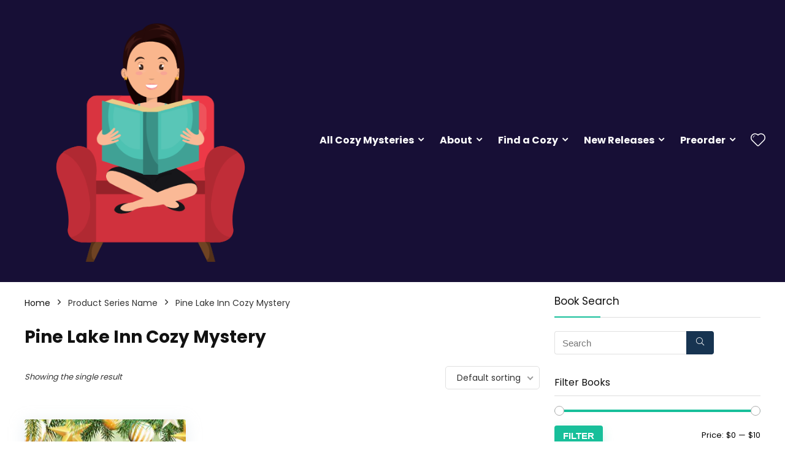

--- FILE ---
content_type: text/html; charset=UTF-8
request_url: https://cozymysterybook.com/series-name/pine-lake-inn-cozy-mystery/
body_size: 16325
content:
<!DOCTYPE html>
<!--[if IE 8]>    <html class="ie8" lang="en-US"> <![endif]-->
<!--[if IE 9]>    <html class="ie9" lang="en-US"> <![endif]-->
<!--[if (gt IE 9)|!(IE)] lang="en-US"><![endif]-->
<html lang="en-US">
<head>
<meta charset="UTF-8" />
<meta name="viewport" content="width=device-width, initial-scale=1.0" />
<!-- feeds & pingback -->
<link rel="profile" href="http://gmpg.org/xfn/11" />
<link rel="pingback" href="https://cozymysterybook.com/xmlrpc.php" />
<title>Pine Lake Inn Cozy Mystery &#8211; Cozy Mystery Book</title>
<meta name='robots' content='max-image-preview:large' />
<link rel='dns-prefetch' href='//fonts.googleapis.com' />
<link rel='dns-prefetch' href='//s.w.org' />
<link rel="alternate" type="application/rss+xml" title="Cozy Mystery Book &raquo; Feed" href="https://cozymysterybook.com/feed/" />
<link rel="alternate" type="application/rss+xml" title="Cozy Mystery Book &raquo; Comments Feed" href="https://cozymysterybook.com/comments/feed/" />
<link rel="alternate" type="application/rss+xml" title="Cozy Mystery Book &raquo; Pine Lake Inn Cozy Mystery Series Name Feed" href="https://cozymysterybook.com/series-name/pine-lake-inn-cozy-mystery/feed/" />
<script type="text/javascript">
window._wpemojiSettings = {"baseUrl":"https:\/\/s.w.org\/images\/core\/emoji\/13.1.0\/72x72\/","ext":".png","svgUrl":"https:\/\/s.w.org\/images\/core\/emoji\/13.1.0\/svg\/","svgExt":".svg","source":{"concatemoji":"https:\/\/cozymysterybook.com\/wp-includes\/js\/wp-emoji-release.min.js?ver=5.9.12"}};
/*! This file is auto-generated */
!function(e,a,t){var n,r,o,i=a.createElement("canvas"),p=i.getContext&&i.getContext("2d");function s(e,t){var a=String.fromCharCode;p.clearRect(0,0,i.width,i.height),p.fillText(a.apply(this,e),0,0);e=i.toDataURL();return p.clearRect(0,0,i.width,i.height),p.fillText(a.apply(this,t),0,0),e===i.toDataURL()}function c(e){var t=a.createElement("script");t.src=e,t.defer=t.type="text/javascript",a.getElementsByTagName("head")[0].appendChild(t)}for(o=Array("flag","emoji"),t.supports={everything:!0,everythingExceptFlag:!0},r=0;r<o.length;r++)t.supports[o[r]]=function(e){if(!p||!p.fillText)return!1;switch(p.textBaseline="top",p.font="600 32px Arial",e){case"flag":return s([127987,65039,8205,9895,65039],[127987,65039,8203,9895,65039])?!1:!s([55356,56826,55356,56819],[55356,56826,8203,55356,56819])&&!s([55356,57332,56128,56423,56128,56418,56128,56421,56128,56430,56128,56423,56128,56447],[55356,57332,8203,56128,56423,8203,56128,56418,8203,56128,56421,8203,56128,56430,8203,56128,56423,8203,56128,56447]);case"emoji":return!s([10084,65039,8205,55357,56613],[10084,65039,8203,55357,56613])}return!1}(o[r]),t.supports.everything=t.supports.everything&&t.supports[o[r]],"flag"!==o[r]&&(t.supports.everythingExceptFlag=t.supports.everythingExceptFlag&&t.supports[o[r]]);t.supports.everythingExceptFlag=t.supports.everythingExceptFlag&&!t.supports.flag,t.DOMReady=!1,t.readyCallback=function(){t.DOMReady=!0},t.supports.everything||(n=function(){t.readyCallback()},a.addEventListener?(a.addEventListener("DOMContentLoaded",n,!1),e.addEventListener("load",n,!1)):(e.attachEvent("onload",n),a.attachEvent("onreadystatechange",function(){"complete"===a.readyState&&t.readyCallback()})),(n=t.source||{}).concatemoji?c(n.concatemoji):n.wpemoji&&n.twemoji&&(c(n.twemoji),c(n.wpemoji)))}(window,document,window._wpemojiSettings);
</script>
<style type="text/css">
img.wp-smiley,
img.emoji {
	display: inline !important;
	border: none !important;
	box-shadow: none !important;
	height: 1em !important;
	width: 1em !important;
	margin: 0 0.07em !important;
	vertical-align: -0.1em !important;
	background: none !important;
	padding: 0 !important;
}
</style>
	<link rel='stylesheet' id='wp-block-library-css'  href='https://cozymysterybook.com/wp-includes/css/dist/block-library/style.min.css?ver=5.9.12' type='text/css' media='all' />
<link rel='stylesheet' id='wc-blocks-vendors-style-css'  href='https://cozymysterybook.com/wp-content/plugins/woocommerce/packages/woocommerce-blocks/build/wc-blocks-vendors-style.css?ver=6.9.0' type='text/css' media='all' />
<link rel='stylesheet' id='wc-blocks-style-css'  href='https://cozymysterybook.com/wp-content/plugins/woocommerce/packages/woocommerce-blocks/build/wc-blocks-style.css?ver=6.9.0' type='text/css' media='all' />
<style id='global-styles-inline-css' type='text/css'>
body{--wp--preset--color--black: #000000;--wp--preset--color--cyan-bluish-gray: #abb8c3;--wp--preset--color--white: #ffffff;--wp--preset--color--pale-pink: #f78da7;--wp--preset--color--vivid-red: #cf2e2e;--wp--preset--color--luminous-vivid-orange: #ff6900;--wp--preset--color--luminous-vivid-amber: #fcb900;--wp--preset--color--light-green-cyan: #7bdcb5;--wp--preset--color--vivid-green-cyan: #00d084;--wp--preset--color--pale-cyan-blue: #8ed1fc;--wp--preset--color--vivid-cyan-blue: #0693e3;--wp--preset--color--vivid-purple: #9b51e0;--wp--preset--gradient--vivid-cyan-blue-to-vivid-purple: linear-gradient(135deg,rgba(6,147,227,1) 0%,rgb(155,81,224) 100%);--wp--preset--gradient--light-green-cyan-to-vivid-green-cyan: linear-gradient(135deg,rgb(122,220,180) 0%,rgb(0,208,130) 100%);--wp--preset--gradient--luminous-vivid-amber-to-luminous-vivid-orange: linear-gradient(135deg,rgba(252,185,0,1) 0%,rgba(255,105,0,1) 100%);--wp--preset--gradient--luminous-vivid-orange-to-vivid-red: linear-gradient(135deg,rgba(255,105,0,1) 0%,rgb(207,46,46) 100%);--wp--preset--gradient--very-light-gray-to-cyan-bluish-gray: linear-gradient(135deg,rgb(238,238,238) 0%,rgb(169,184,195) 100%);--wp--preset--gradient--cool-to-warm-spectrum: linear-gradient(135deg,rgb(74,234,220) 0%,rgb(151,120,209) 20%,rgb(207,42,186) 40%,rgb(238,44,130) 60%,rgb(251,105,98) 80%,rgb(254,248,76) 100%);--wp--preset--gradient--blush-light-purple: linear-gradient(135deg,rgb(255,206,236) 0%,rgb(152,150,240) 100%);--wp--preset--gradient--blush-bordeaux: linear-gradient(135deg,rgb(254,205,165) 0%,rgb(254,45,45) 50%,rgb(107,0,62) 100%);--wp--preset--gradient--luminous-dusk: linear-gradient(135deg,rgb(255,203,112) 0%,rgb(199,81,192) 50%,rgb(65,88,208) 100%);--wp--preset--gradient--pale-ocean: linear-gradient(135deg,rgb(255,245,203) 0%,rgb(182,227,212) 50%,rgb(51,167,181) 100%);--wp--preset--gradient--electric-grass: linear-gradient(135deg,rgb(202,248,128) 0%,rgb(113,206,126) 100%);--wp--preset--gradient--midnight: linear-gradient(135deg,rgb(2,3,129) 0%,rgb(40,116,252) 100%);--wp--preset--duotone--dark-grayscale: url('#wp-duotone-dark-grayscale');--wp--preset--duotone--grayscale: url('#wp-duotone-grayscale');--wp--preset--duotone--purple-yellow: url('#wp-duotone-purple-yellow');--wp--preset--duotone--blue-red: url('#wp-duotone-blue-red');--wp--preset--duotone--midnight: url('#wp-duotone-midnight');--wp--preset--duotone--magenta-yellow: url('#wp-duotone-magenta-yellow');--wp--preset--duotone--purple-green: url('#wp-duotone-purple-green');--wp--preset--duotone--blue-orange: url('#wp-duotone-blue-orange');--wp--preset--font-size--small: 13px;--wp--preset--font-size--medium: 20px;--wp--preset--font-size--large: 36px;--wp--preset--font-size--x-large: 42px;}.has-black-color{color: var(--wp--preset--color--black) !important;}.has-cyan-bluish-gray-color{color: var(--wp--preset--color--cyan-bluish-gray) !important;}.has-white-color{color: var(--wp--preset--color--white) !important;}.has-pale-pink-color{color: var(--wp--preset--color--pale-pink) !important;}.has-vivid-red-color{color: var(--wp--preset--color--vivid-red) !important;}.has-luminous-vivid-orange-color{color: var(--wp--preset--color--luminous-vivid-orange) !important;}.has-luminous-vivid-amber-color{color: var(--wp--preset--color--luminous-vivid-amber) !important;}.has-light-green-cyan-color{color: var(--wp--preset--color--light-green-cyan) !important;}.has-vivid-green-cyan-color{color: var(--wp--preset--color--vivid-green-cyan) !important;}.has-pale-cyan-blue-color{color: var(--wp--preset--color--pale-cyan-blue) !important;}.has-vivid-cyan-blue-color{color: var(--wp--preset--color--vivid-cyan-blue) !important;}.has-vivid-purple-color{color: var(--wp--preset--color--vivid-purple) !important;}.has-black-background-color{background-color: var(--wp--preset--color--black) !important;}.has-cyan-bluish-gray-background-color{background-color: var(--wp--preset--color--cyan-bluish-gray) !important;}.has-white-background-color{background-color: var(--wp--preset--color--white) !important;}.has-pale-pink-background-color{background-color: var(--wp--preset--color--pale-pink) !important;}.has-vivid-red-background-color{background-color: var(--wp--preset--color--vivid-red) !important;}.has-luminous-vivid-orange-background-color{background-color: var(--wp--preset--color--luminous-vivid-orange) !important;}.has-luminous-vivid-amber-background-color{background-color: var(--wp--preset--color--luminous-vivid-amber) !important;}.has-light-green-cyan-background-color{background-color: var(--wp--preset--color--light-green-cyan) !important;}.has-vivid-green-cyan-background-color{background-color: var(--wp--preset--color--vivid-green-cyan) !important;}.has-pale-cyan-blue-background-color{background-color: var(--wp--preset--color--pale-cyan-blue) !important;}.has-vivid-cyan-blue-background-color{background-color: var(--wp--preset--color--vivid-cyan-blue) !important;}.has-vivid-purple-background-color{background-color: var(--wp--preset--color--vivid-purple) !important;}.has-black-border-color{border-color: var(--wp--preset--color--black) !important;}.has-cyan-bluish-gray-border-color{border-color: var(--wp--preset--color--cyan-bluish-gray) !important;}.has-white-border-color{border-color: var(--wp--preset--color--white) !important;}.has-pale-pink-border-color{border-color: var(--wp--preset--color--pale-pink) !important;}.has-vivid-red-border-color{border-color: var(--wp--preset--color--vivid-red) !important;}.has-luminous-vivid-orange-border-color{border-color: var(--wp--preset--color--luminous-vivid-orange) !important;}.has-luminous-vivid-amber-border-color{border-color: var(--wp--preset--color--luminous-vivid-amber) !important;}.has-light-green-cyan-border-color{border-color: var(--wp--preset--color--light-green-cyan) !important;}.has-vivid-green-cyan-border-color{border-color: var(--wp--preset--color--vivid-green-cyan) !important;}.has-pale-cyan-blue-border-color{border-color: var(--wp--preset--color--pale-cyan-blue) !important;}.has-vivid-cyan-blue-border-color{border-color: var(--wp--preset--color--vivid-cyan-blue) !important;}.has-vivid-purple-border-color{border-color: var(--wp--preset--color--vivid-purple) !important;}.has-vivid-cyan-blue-to-vivid-purple-gradient-background{background: var(--wp--preset--gradient--vivid-cyan-blue-to-vivid-purple) !important;}.has-light-green-cyan-to-vivid-green-cyan-gradient-background{background: var(--wp--preset--gradient--light-green-cyan-to-vivid-green-cyan) !important;}.has-luminous-vivid-amber-to-luminous-vivid-orange-gradient-background{background: var(--wp--preset--gradient--luminous-vivid-amber-to-luminous-vivid-orange) !important;}.has-luminous-vivid-orange-to-vivid-red-gradient-background{background: var(--wp--preset--gradient--luminous-vivid-orange-to-vivid-red) !important;}.has-very-light-gray-to-cyan-bluish-gray-gradient-background{background: var(--wp--preset--gradient--very-light-gray-to-cyan-bluish-gray) !important;}.has-cool-to-warm-spectrum-gradient-background{background: var(--wp--preset--gradient--cool-to-warm-spectrum) !important;}.has-blush-light-purple-gradient-background{background: var(--wp--preset--gradient--blush-light-purple) !important;}.has-blush-bordeaux-gradient-background{background: var(--wp--preset--gradient--blush-bordeaux) !important;}.has-luminous-dusk-gradient-background{background: var(--wp--preset--gradient--luminous-dusk) !important;}.has-pale-ocean-gradient-background{background: var(--wp--preset--gradient--pale-ocean) !important;}.has-electric-grass-gradient-background{background: var(--wp--preset--gradient--electric-grass) !important;}.has-midnight-gradient-background{background: var(--wp--preset--gradient--midnight) !important;}.has-small-font-size{font-size: var(--wp--preset--font-size--small) !important;}.has-medium-font-size{font-size: var(--wp--preset--font-size--medium) !important;}.has-large-font-size{font-size: var(--wp--preset--font-size--large) !important;}.has-x-large-font-size{font-size: var(--wp--preset--font-size--x-large) !important;}
</style>
<link rel='stylesheet' id='contact-form-7-css'  href='https://cozymysterybook.com/wp-content/plugins/contact-form-7/includes/css/styles.css?ver=5.5.6' type='text/css' media='all' />
<link rel='stylesheet' id='gmw-frontend-css'  href='https://cozymysterybook.com/wp-content/plugins/geo-my-wp/assets/css/gmw.frontend.min.css?ver=3.7.2.1' type='text/css' media='all' />
<link rel='stylesheet' id='Poppins-css'  href='//fonts.googleapis.com/css?family=Poppins%3A700%2Cnormal&#038;subset=latin&#038;ver=5.9.12' type='text/css' media='all' />
<style id='woocommerce-inline-inline-css' type='text/css'>
.woocommerce form .form-row .required { visibility: visible; }
</style>
<link rel='stylesheet' id='parent-style-css'  href='https://cozymysterybook.com/wp-content/themes/rehub-theme/style.css?ver=5.9.12' type='text/css' media='all' />
<link rel='stylesheet' id='eggrehub-css'  href='https://cozymysterybook.com/wp-content/themes/rehub-theme/css/eggrehub.css?ver=12.9.5' type='text/css' media='all' />
<link rel='stylesheet' id='rhstyle-css'  href='https://cozymysterybook.com/wp-content/themes/rehub-blankchild/style.css?ver=12.9.5' type='text/css' media='all' />
<link rel='stylesheet' id='responsive-css'  href='https://cozymysterybook.com/wp-content/themes/rehub-theme/css/responsive.css?ver=12.9.5' type='text/css' media='all' />
<link rel='stylesheet' id='rehubicons-css'  href='https://cozymysterybook.com/wp-content/themes/rehub-theme/iconstyle.css?ver=12.9.5' type='text/css' media='all' />
<link rel='stylesheet' id='rehub-woocommerce-css'  href='https://cozymysterybook.com/wp-content/themes/rehub-theme/css/woocommerce.css?ver=12.9.5' type='text/css' media='all' />
<link rel='stylesheet' id='jquery-ui-style-css'  href='https://cozymysterybook.com/wp-content/plugins/woocommerce/assets/css/jquery-ui/jquery-ui.min.css?ver=6.3.1' type='text/css' media='all' />
<link rel='stylesheet' id='wcfm_fa_icon_css-css'  href='https://cozymysterybook.com/wp-content/plugins/wc-frontend-manager/assets/fonts/font-awesome/css/wcfmicon.min.css?ver=6.6.2' type='text/css' media='all' />
<link rel='stylesheet' id='wcfm_core_css-css'  href='https://cozymysterybook.com/wp-content/plugins/wc-frontend-manager/assets/css/min/wcfm-style-core.css?ver=6.6.2' type='text/css' media='all' />
<link rel='stylesheet' id='prdctfltr-css'  href='https://cozymysterybook.com/wp-content/plugins/prdctfltr/includes/css/style.min.css?ver=7.3.3' type='text/css' media='all' />
<script type='text/javascript' src='https://cozymysterybook.com/wp-includes/js/jquery/jquery.min.js?ver=3.6.0' id='jquery-core-js'></script>
<script type='text/javascript' src='https://cozymysterybook.com/wp-includes/js/jquery/jquery-migrate.min.js?ver=3.3.2' id='jquery-migrate-js'></script>
<script type='text/javascript' id='cegg-price-alert-js-extra'>
/* <![CDATA[ */
var ceggPriceAlert = {"ajaxurl":"https:\/\/cozymysterybook.com\/wp-admin\/admin-ajax.php","nonce":"48a84ac4c8"};
/* ]]> */
</script>
<script type='text/javascript' src='https://cozymysterybook.com/wp-content/plugins/content-egg/res/js/price_alert.js?ver=9.4.0' id='cegg-price-alert-js'></script>
<link rel="https://api.w.org/" href="https://cozymysterybook.com/wp-json/" /><link rel="EditURI" type="application/rsd+xml" title="RSD" href="https://cozymysterybook.com/xmlrpc.php?rsd" />
<link rel="wlwmanifest" type="application/wlwmanifest+xml" href="https://cozymysterybook.com/wp-includes/wlwmanifest.xml" /> 
<meta name="generator" content="WordPress 5.9.12" />
<meta name="generator" content="WooCommerce 6.3.1" />
<style type="text/css"> @media (min-width:768px){header .logo-section{padding:5px 0;}}nav.top_menu > ul > li > a{font-weight:normal;}.dl-menuwrapper li a,nav.top_menu ul li a,#re_menu_near_logo li,#re_menu_near_logo li{font-family:"Poppins",trebuchet ms !important;font-weight:700;font-style:normal;}.rehub_feat_block div.offer_title,.rh_wrapper_video_playlist .rh_video_title_and_time .rh_video_title,.main_slider .flex-overlay h2,.related_articles ul li > a,h1,h2,h3,h4,h5,h6,.widget .title,.title h1,.title h5,.small_post blockquote p,.related_articles .related_title,#comments .title_comments,.commentlist .comment-author .fn,.commentlist .comment-author .fn a,.media_video > p,.rate_bar_wrap .review-top .review-text span.review-header,.wpsm-numbox.wpsm-style6 span.num,.wpsm-numbox.wpsm-style5 span.num,.rehub-main-font,.cegg-list-logo-title,.logo .textlogo,.wp-block-quote.is-style-large,.comment-respond h3,.related_articles .related_title,.re_title_inmodal{font-family:"Poppins",trebuchet ms;font-style:normal;}.main_slider .flex-overlay h2,h1,h2,h3,h4,h5,h6,.title h1,.title h5,.comment-respond h3{font-weight:700;}.woocommerce ul.product_list_widget li a,.widget.better_woocat,.tabs-menu li,.cats_def a,.widget.tabs > ul > li,.related_articles ul li > a,.sidebar,.prosconswidget,.rehub-body-font,body{font-family:"Poppins",arial !important;font-weight:normal;font-style:normal;}#main_header,.is-sticky .logo_section_wrap,.sticky-active.logo_section_wrap{background-color:#170f36 !important}.main-nav.white_style{border-top:none}nav.top_menu > ul:not(.off-canvas) > li > a:after{top:auto;bottom:0}.header-top{border:none;}.footer-bottom{background-color:#170f36 !important}.footer-bottom .footer_widget{border:none !important} .widget .title:after{border-bottom:2px solid #17bf9a;}.rehub-main-color-border,nav.top_menu > ul > li.vertical-menu.border-main-color .sub-menu,.rh-main-bg-hover:hover,.wp-block-quote,ul.def_btn_link_tabs li.active a,.wp-block-pullquote{border-color:#17bf9a;}.wpsm_promobox.rehub_promobox{border-left-color:#17bf9a!important;}.color_link{color:#17bf9a !important;}.search-header-contents{border-top-color:#17bf9a;}.featured_slider:hover .score,.top_chart_controls .controls:hover,article.post .wpsm_toplist_heading:before{border-color:#17bf9a;}.btn_more:hover,.small_post .overlay .btn_more:hover,.tw-pagination .current{border:1px solid #17bf9a;color:#fff}.rehub_woo_review .rehub_woo_tabs_menu li.current{border-top:3px solid #17bf9a;}.gallery-pics .gp-overlay{box-shadow:0 0 0 4px #17bf9a inset;}.post .rehub_woo_tabs_menu li.current,.woocommerce div.product .woocommerce-tabs ul.tabs li.active{border-top:2px solid #17bf9a;}.rething_item a.cat{border-bottom-color:#17bf9a}nav.top_menu ul li ul.sub-menu{border-bottom:2px solid #17bf9a;}.widget.deal_daywoo,.elementor-widget-wpsm_woofeatured .deal_daywoo{border:3px solid #17bf9a;padding:20px;background:#fff;}.deal_daywoo .wpsm-bar-bar{background-color:#17bf9a !important} #buddypress div.item-list-tabs ul li.selected a span,#buddypress div.item-list-tabs ul li.current a span,#buddypress div.item-list-tabs ul li a span,.user-profile-div .user-menu-tab > li.active > a,.user-profile-div .user-menu-tab > li.active > a:focus,.user-profile-div .user-menu-tab > li.active > a:hover,.slide .news_cat a,.news_in_thumb:hover .news_cat a,.news_out_thumb:hover .news_cat a,.col-feat-grid:hover .news_cat a,.carousel-style-deal .re_carousel .controls,.re_carousel .controls:hover,.openedprevnext .postNavigation a,.postNavigation a:hover,.top_chart_pagination a.selected,.flex-control-paging li a.flex-active,.flex-control-paging li a:hover,.btn_more:hover,.tabs-menu li:hover,.tabs-menu li.current,.featured_slider:hover .score,#bbp_user_edit_submit,.bbp-topic-pagination a,.bbp-topic-pagination a,.custom-checkbox label.checked:after,.slider_post .caption,ul.postpagination li.active a,ul.postpagination li:hover a,ul.postpagination li a:focus,.top_theme h5 strong,.re_carousel .text:after,#topcontrol:hover,.main_slider .flex-overlay:hover a.read-more,.rehub_chimp #mc_embed_signup input#mc-embedded-subscribe,#rank_1.rank_count,#toplistmenu > ul li:before,.rehub_chimp:before,.wpsm-members > strong:first-child,.r_catbox_btn,.wpcf7 .wpcf7-submit,.comm_meta_wrap .rh_user_s2_label,.wpsm_pretty_hover li:hover,.wpsm_pretty_hover li.current,.rehub-main-color-bg,.togglegreedybtn:after,.rh-bg-hover-color:hover .news_cat a,.rh-main-bg-hover:hover,.rh_wrapper_video_playlist .rh_video_currently_playing,.rh_wrapper_video_playlist .rh_video_currently_playing.rh_click_video:hover,.rtmedia-list-item .rtmedia-album-media-count,.tw-pagination .current,.dokan-dashboard .dokan-dash-sidebar ul.dokan-dashboard-menu li.active,.dokan-dashboard .dokan-dash-sidebar ul.dokan-dashboard-menu li:hover,.dokan-dashboard .dokan-dash-sidebar ul.dokan-dashboard-menu li.dokan-common-links a:hover,#ywqa-submit-question,.woocommerce .widget_price_filter .ui-slider .ui-slider-range,.rh-hov-bor-line > a:after,nav.top_menu > ul:not(.off-canvas) > li > a:after,.rh-border-line:after,.wpsm-table.wpsm-table-main-color table tr th,.rehub_chimp_flat #mc_embed_signup input#mc-embedded-subscribe{background:#17bf9a;}@media (max-width:767px){.postNavigation a{background:#17bf9a;}}.rh-main-bg-hover:hover,.rh-main-bg-hover:hover .whitehovered{color:#fff !important} a,.carousel-style-deal .deal-item .priced_block .price_count ins,nav.top_menu ul li.menu-item-has-children ul li.menu-item-has-children > a:before,.top_chart_controls .controls:hover,.flexslider .fa-pulse,.footer-bottom .widget .f_menu li a:hover,.comment_form h3 a,.bbp-body li.bbp-forum-info > a:hover,.bbp-body li.bbp-topic-title > a:hover,#subscription-toggle a:before,#favorite-toggle a:before,.aff_offer_links .aff_name a,.rh-deal-price,.commentlist .comment-content small a,.related_articles .title_cat_related a,article em.emph,.campare_table table.one td strong.red,.sidebar .tabs-item .detail p a,.footer-bottom .widget .title span,footer p a,.welcome-frase strong,article.post .wpsm_toplist_heading:before,.post a.color_link,.categoriesbox:hover h3 a:after,.bbp-body li.bbp-forum-info > a,.bbp-body li.bbp-topic-title > a,.widget .title i,.woocommerce-MyAccount-navigation ul li.is-active a,.category-vendormenu li.current a,.deal_daywoo .title,.rehub-main-color,.wpsm_pretty_colored ul li.current a,.wpsm_pretty_colored ul li.current,.rh-heading-hover-color:hover h2 a,.rh-heading-hover-color:hover h3 a,.rh-heading-hover-color:hover h4 a,.rh-heading-hover-color:hover h5 a,.rh-heading-hover-color:hover .rh-heading-hover-item a,.rh-heading-icon:before,.widget_layered_nav ul li.chosen a:before,.wp-block-quote.is-style-large p,ul.page-numbers li span.current,ul.page-numbers li a:hover,ul.page-numbers li.active a,.page-link > span:not(.page-link-title),blockquote:not(.wp-block-quote) p,span.re_filtersort_btn:hover,span.active.re_filtersort_btn,.deal_daywoo .price,div.sortingloading:after{color:#17bf9a;} .page-link > span:not(.page-link-title),.postimagetrend .title,.widget.widget_affegg_widget .title,.widget.top_offers .title,.widget.cegg_widget_products .title,header .header_first_style .search form.search-form [type="submit"],header .header_eight_style .search form.search-form [type="submit"],.more_post a,.more_post span,.filter_home_pick span.active,.filter_home_pick span:hover,.filter_product_pick span.active,.filter_product_pick span:hover,.rh_tab_links a.active,.rh_tab_links a:hover,.wcv-navigation ul.menu li.active,.wcv-navigation ul.menu li:hover a,form.search-form [type="submit"],.rehub-sec-color-bg,input#ywqa-submit-question,input#ywqa-send-answer,.woocommerce button.button.alt,.tabsajax span.active.re_filtersort_btn,.wpsm-table.wpsm-table-sec-color table tr th,.rh-slider-arrow{background:#173451 !important;color:#fff !important;outline:0}.widget.widget_affegg_widget .title:after,.widget.top_offers .title:after,.vc_tta-tabs.wpsm-tabs .vc_tta-tab.vc_active,.vc_tta-tabs.wpsm-tabs .vc_tta-panel.vc_active .vc_tta-panel-heading,.widget.cegg_widget_products .title:after{border-top-color:#173451 !important;}.page-link > span:not(.page-link-title){border:1px solid #173451;}.page-link > span:not(.page-link-title),.header_first_style .search form.search-form [type="submit"] i{color:#fff !important;}.rh_tab_links a.active,.rh_tab_links a:hover,.rehub-sec-color-border,nav.top_menu > ul > li.vertical-menu.border-sec-color > .sub-menu,.rh-slider-thumbs-item--active{border-color:#173451}.rh_wrapper_video_playlist .rh_video_currently_playing,.rh_wrapper_video_playlist .rh_video_currently_playing.rh_click_video:hover{background-color:#173451;box-shadow:1200px 0 0 #173451 inset;}.rehub-sec-color{color:#173451} form.search-form input[type="text"]{border-radius:4px}.news .priced_block .price_count,.blog_string .priced_block .price_count,.main_slider .price_count{margin-right:5px}.right_aff .priced_block .btn_offer_block,.right_aff .priced_block .price_count{border-radius:0 !important}form.search-form.product-search-form input[type="text"]{border-radius:4px 0 0 4px;}form.search-form [type="submit"]{border-radius:0 4px 4px 0;}.rtl form.search-form.product-search-form input[type="text"]{border-radius:0 4px 4px 0;}.rtl form.search-form [type="submit"]{border-radius:4px 0 0 4px;}.price_count,.rehub_offer_coupon,#buddypress .dir-search input[type=text],.gmw-form-wrapper input[type=text],.gmw-form-wrapper select,#buddypress a.button,.btn_more,#main_header .wpsm-button,#rh-header-cover-image .wpsm-button,#wcvendor_image_bg .wpsm-button,input[type="text"],textarea,input[type="tel"],input[type="password"],input[type="email"],input[type="url"],input[type="number"],.def_btn,input[type="submit"],input[type="button"],input[type="reset"],.rh_offer_list .offer_thumb .deal_img_wrap,.grid_onsale,.rehub-main-smooth,.re_filter_instore span.re_filtersort_btn:hover,.re_filter_instore span.active.re_filtersort_btn,#buddypress .standard-form input[type=text],#buddypress .standard-form textarea,.blacklabelprice{border-radius:4px}.news-community,.woocommerce .products.grid_woo .product,.rehub_chimp #mc_embed_signup input.email,#mc_embed_signup input#mc-embedded-subscribe,.rh_offer_list,.woo-tax-logo,#buddypress div.item-list-tabs ul li a,#buddypress form#whats-new-form,#buddypress div#invite-list,#buddypress #send-reply div.message-box,.rehub-sec-smooth,.rate-bar-bar,.rate-bar,#wcfm-main-contentainer #wcfm-content,.wcfm_welcomebox_header{border-radius:5px} .woocommerce .woo-button-area .masked_coupon,.woocommerce a.woo_loop_btn,.woocommerce .button.checkout,.woocommerce input.button.alt,.woocommerce a.add_to_cart_button,.woocommerce-page a.add_to_cart_button,.woocommerce .single_add_to_cart_button,.woocommerce div.product form.cart .button,.woocommerce .checkout-button.button,.woofiltersbig .prdctfltr_buttons a.prdctfltr_woocommerce_filter_submit,.priced_block .btn_offer_block,.priced_block .button,.rh-deal-compact-btn,input.mdf_button,#buddypress input[type="submit"],#buddypress input[type="button"],#buddypress input[type="reset"],#buddypress button.submit,.wpsm-button.rehub_main_btn,.wcv-grid a.button,input.gmw-submit,#ws-plugin--s2member-profile-submit,#rtmedia_create_new_album,input[type="submit"].dokan-btn-theme,a.dokan-btn-theme,.dokan-btn-theme,#wcfm_membership_container a.wcfm_submit_button,.woocommerce button.button,.rehub-main-btn-bg{background:none #17bf9a !important;color:#ffffff !important;fill:#ffffff !important;border:none !important;text-decoration:none !important;outline:0;box-shadow:-1px 6px 19px rgba(23,191,154,0.2) !important;border-radius:4px !important;}.rehub-main-btn-bg > a{color:#ffffff !important;}.woocommerce a.woo_loop_btn:hover,.woocommerce .button.checkout:hover,.woocommerce input.button.alt:hover,.woocommerce a.add_to_cart_button:hover,.woocommerce-page a.add_to_cart_button:hover,.woocommerce a.single_add_to_cart_button:hover,.woocommerce-page a.single_add_to_cart_button:hover,.woocommerce div.product form.cart .button:hover,.woocommerce-page div.product form.cart .button:hover,.woocommerce .checkout-button.button:hover,.woofiltersbig .prdctfltr_buttons a.prdctfltr_woocommerce_filter_submit:hover,.priced_block .btn_offer_block:hover,.wpsm-button.rehub_main_btn:hover,#buddypress input[type="submit"]:hover,#buddypress input[type="button"]:hover,#buddypress input[type="reset"]:hover,#buddypress button.submit:hover,.small_post .btn:hover,.ap-pro-form-field-wrapper input[type="submit"]:hover,.wcv-grid a.button:hover,#ws-plugin--s2member-profile-submit:hover,.rething_button .btn_more:hover,#wcfm_membership_container a.wcfm_submit_button:hover,.woocommerce button.button:hover,.rehub-main-btn-bg:hover,.rehub-main-btn-bg:hover > a{background:none #17bf9a !important;color:#ffffff !important;box-shadow:-1px 6px 13px rgba(23,191,154,0.4) !important;border-color:transparent;}.rehub_offer_coupon:hover{border:1px dashed #17bf9a;}.rehub_offer_coupon:hover i.far,.rehub_offer_coupon:hover i.fal,.rehub_offer_coupon:hover i.fas{color:#17bf9a}.re_thing_btn .rehub_offer_coupon.not_masked_coupon:hover{color:#17bf9a !important}.woocommerce a.woo_loop_btn:active,.woocommerce .button.checkout:active,.woocommerce .button.alt:active,.woocommerce a.add_to_cart_button:active,.woocommerce-page a.add_to_cart_button:active,.woocommerce a.single_add_to_cart_button:active,.woocommerce-page a.single_add_to_cart_button:active,.woocommerce div.product form.cart .button:active,.woocommerce-page div.product form.cart .button:active,.woocommerce .checkout-button.button:active,.woofiltersbig .prdctfltr_buttons a.prdctfltr_woocommerce_filter_submit:active,.wpsm-button.rehub_main_btn:active,#buddypress input[type="submit"]:active,#buddypress input[type="button"]:active,#buddypress input[type="reset"]:active,#buddypress button.submit:active,.ap-pro-form-field-wrapper input[type="submit"]:active,.wcv-grid a.button:active,#ws-plugin--s2member-profile-submit:active,input[type="submit"].dokan-btn-theme:active,a.dokan-btn-theme:active,.dokan-btn-theme:active,.woocommerce button.button:active,.rehub-main-btn-bg:active{background:none #17bf9a !important;box-shadow:0 1px 0 #999 !important;top:2px;color:#ffffff !important;}.rehub_btn_color{background-color:#17bf9a;border:1px solid #17bf9a;color:#ffffff;text-shadow:none}.rehub_btn_color:hover{color:#ffffff;background-color:#17bf9a;border:1px solid #17bf9a;}.rething_button .btn_more{border:1px solid #17bf9a;color:#17bf9a;}.rething_button .priced_block.block_btnblock .price_count{color:#17bf9a;font-weight:normal;}.widget_merchant_list .buttons_col{background-color:#17bf9a !important;}.widget_merchant_list .buttons_col a{color:#ffffff !important;}.rehub-svg-btn-fill svg{fill:#17bf9a;}.rehub-svg-btn-stroke svg{stroke:#17bf9a;}@media (max-width:767px){#float-panel-woo-area{border-top:1px solid #17bf9a}}.rh_post_layout_big_offer .priced_block .btn_offer_block{text-shadow:none}.re-line-badge.badge_1,.re-ribbon-badge.badge_1 span{background:#00b2ff;}.table_view_charts .top_chart_item.badge_1{border-top:1px solid #00b2ff;}.re-line-badge.re-line-table-badge.badge_1:before{border-top-color:#00b2ff}.re-line-badge.re-line-table-badge.badge_1:after{border-bottom-color:#00b2ff}.re-line-badge.badge_2,.re-ribbon-badge.badge_2 span{background:#00b2ff;}.table_view_charts .top_chart_item.ed_choice_col.badge_2,.table_view_charts .top_chart_item.ed_choice_col.badge_2 li:first-child:before,.table_view_charts .top_chart_item.ed_choice_col.badge_2 > ul > li:last-child:before{border-top:1px solid #00b2ff;}.table_view_charts .top_chart_item.ed_choice_col.badge_2 > ul > li:last-child{border-bottom:1px solid #00b2ff;}.re-line-badge.re-line-table-badge.badge_2:before{border-top-color:#00b2ff}.re-line-badge.re-line-table-badge.badge_2:after{border-bottom-color:#00b2ff}#main_header .rh-container{width:100%;padding:0 20px}@media (max-width:500px){#main_header .rh-container{width:100%;padding:0 12px}}</style><!-- Global site tag (gtag.js) - Google Analytics -->
<script async src="https://www.googletagmanager.com/gtag/js?id=G-3BJL19J2NF"></script>
<script>
  window.dataLayer = window.dataLayer || [];
  function gtag(){dataLayer.push(arguments);}
  gtag('js', new Date());

  gtag('config', 'G-3BJL19J2NF');
</script>
<!-- Facebook Pixel Code -->
<script>
!function(f,b,e,v,n,t,s){if(f.fbq)return;n=f.fbq=function(){n.callMethod?
n.callMethod.apply(n,arguments):n.queue.push(arguments)};if(!f._fbq)f._fbq=n;
n.push=n;n.loaded=!0;n.version='2.0';n.queue=[];t=b.createElement(e);t.async=!0;
t.src=v;s=b.getElementsByTagName(e)[0];s.parentNode.insertBefore(t,s)}(window,
document,'script','https://connect.facebook.net/en_US/fbevents.js');
fbq('init', '3221606737962288');
fbq('track', 'PageView');
</script>
<noscript><img height="1" width="1" style="display:none"
src="https://www.facebook.com/tr?id=3221606737962288&ev=PageView&noscript=1"
/></noscript>
<!-- DO NOT MODIFY -->
<!-- End Facebook Pixel Code -->	<noscript><style>.woocommerce-product-gallery{ opacity: 1 !important; }</style></noscript>
				<script  type="text/javascript">
				!function(f,b,e,v,n,t,s){if(f.fbq)return;n=f.fbq=function(){n.callMethod?
					n.callMethod.apply(n,arguments):n.queue.push(arguments)};if(!f._fbq)f._fbq=n;
					n.push=n;n.loaded=!0;n.version='2.0';n.queue=[];t=b.createElement(e);t.async=!0;
					t.src=v;s=b.getElementsByTagName(e)[0];s.parentNode.insertBefore(t,s)}(window,
					document,'script','https://connect.facebook.net/en_US/fbevents.js');
			</script>
			<!-- WooCommerce Facebook Integration Begin -->
			<script  type="text/javascript">

				fbq('init', '378615800181440', {}, {
    "agent": "woocommerce-6.3.1-2.6.12"
});

				fbq( 'track', 'PageView', {
    "source": "woocommerce",
    "version": "6.3.1",
    "pluginVersion": "2.6.12"
} );

				document.addEventListener( 'DOMContentLoaded', function() {
					jQuery && jQuery( function( $ ) {
						// Insert placeholder for events injected when a product is added to the cart through AJAX.
						$( document.body ).append( '<div class=\"wc-facebook-pixel-event-placeholder\"></div>' );
					} );
				}, false );

			</script>
			<!-- WooCommerce Facebook Integration End -->
			<link rel="icon" href="https://cozymysterybook.com/wp-content/uploads/2020/10/Cozy-logo-100x100.png" sizes="32x32" />
<link rel="icon" href="https://cozymysterybook.com/wp-content/uploads/2020/10/Cozy-logo-300x300.png" sizes="192x192" />
<link rel="apple-touch-icon" href="https://cozymysterybook.com/wp-content/uploads/2020/10/Cozy-logo-300x300.png" />
<meta name="msapplication-TileImage" content="https://cozymysterybook.com/wp-content/uploads/2020/10/Cozy-logo-300x300.png" />
<meta name="generator" content="Product Filter for WooCommerce"/></head>
<body class="archive tax-pa_series-name term-pine-lake-inn-cozy-mystery term-2402 wp-custom-logo theme-rehub-theme woocommerce woocommerce-page woocommerce-no-js prdctfltr-ajax prdctfltr-shop elementor-default elementor-kit-12">
<svg xmlns="http://www.w3.org/2000/svg" viewBox="0 0 0 0" width="0" height="0" focusable="false" role="none" style="visibility: hidden; position: absolute; left: -9999px; overflow: hidden;" ><defs><filter id="wp-duotone-dark-grayscale"><feColorMatrix color-interpolation-filters="sRGB" type="matrix" values=" .299 .587 .114 0 0 .299 .587 .114 0 0 .299 .587 .114 0 0 .299 .587 .114 0 0 " /><feComponentTransfer color-interpolation-filters="sRGB" ><feFuncR type="table" tableValues="0 0.49803921568627" /><feFuncG type="table" tableValues="0 0.49803921568627" /><feFuncB type="table" tableValues="0 0.49803921568627" /><feFuncA type="table" tableValues="1 1" /></feComponentTransfer><feComposite in2="SourceGraphic" operator="in" /></filter></defs></svg><svg xmlns="http://www.w3.org/2000/svg" viewBox="0 0 0 0" width="0" height="0" focusable="false" role="none" style="visibility: hidden; position: absolute; left: -9999px; overflow: hidden;" ><defs><filter id="wp-duotone-grayscale"><feColorMatrix color-interpolation-filters="sRGB" type="matrix" values=" .299 .587 .114 0 0 .299 .587 .114 0 0 .299 .587 .114 0 0 .299 .587 .114 0 0 " /><feComponentTransfer color-interpolation-filters="sRGB" ><feFuncR type="table" tableValues="0 1" /><feFuncG type="table" tableValues="0 1" /><feFuncB type="table" tableValues="0 1" /><feFuncA type="table" tableValues="1 1" /></feComponentTransfer><feComposite in2="SourceGraphic" operator="in" /></filter></defs></svg><svg xmlns="http://www.w3.org/2000/svg" viewBox="0 0 0 0" width="0" height="0" focusable="false" role="none" style="visibility: hidden; position: absolute; left: -9999px; overflow: hidden;" ><defs><filter id="wp-duotone-purple-yellow"><feColorMatrix color-interpolation-filters="sRGB" type="matrix" values=" .299 .587 .114 0 0 .299 .587 .114 0 0 .299 .587 .114 0 0 .299 .587 .114 0 0 " /><feComponentTransfer color-interpolation-filters="sRGB" ><feFuncR type="table" tableValues="0.54901960784314 0.98823529411765" /><feFuncG type="table" tableValues="0 1" /><feFuncB type="table" tableValues="0.71764705882353 0.25490196078431" /><feFuncA type="table" tableValues="1 1" /></feComponentTransfer><feComposite in2="SourceGraphic" operator="in" /></filter></defs></svg><svg xmlns="http://www.w3.org/2000/svg" viewBox="0 0 0 0" width="0" height="0" focusable="false" role="none" style="visibility: hidden; position: absolute; left: -9999px; overflow: hidden;" ><defs><filter id="wp-duotone-blue-red"><feColorMatrix color-interpolation-filters="sRGB" type="matrix" values=" .299 .587 .114 0 0 .299 .587 .114 0 0 .299 .587 .114 0 0 .299 .587 .114 0 0 " /><feComponentTransfer color-interpolation-filters="sRGB" ><feFuncR type="table" tableValues="0 1" /><feFuncG type="table" tableValues="0 0.27843137254902" /><feFuncB type="table" tableValues="0.5921568627451 0.27843137254902" /><feFuncA type="table" tableValues="1 1" /></feComponentTransfer><feComposite in2="SourceGraphic" operator="in" /></filter></defs></svg><svg xmlns="http://www.w3.org/2000/svg" viewBox="0 0 0 0" width="0" height="0" focusable="false" role="none" style="visibility: hidden; position: absolute; left: -9999px; overflow: hidden;" ><defs><filter id="wp-duotone-midnight"><feColorMatrix color-interpolation-filters="sRGB" type="matrix" values=" .299 .587 .114 0 0 .299 .587 .114 0 0 .299 .587 .114 0 0 .299 .587 .114 0 0 " /><feComponentTransfer color-interpolation-filters="sRGB" ><feFuncR type="table" tableValues="0 0" /><feFuncG type="table" tableValues="0 0.64705882352941" /><feFuncB type="table" tableValues="0 1" /><feFuncA type="table" tableValues="1 1" /></feComponentTransfer><feComposite in2="SourceGraphic" operator="in" /></filter></defs></svg><svg xmlns="http://www.w3.org/2000/svg" viewBox="0 0 0 0" width="0" height="0" focusable="false" role="none" style="visibility: hidden; position: absolute; left: -9999px; overflow: hidden;" ><defs><filter id="wp-duotone-magenta-yellow"><feColorMatrix color-interpolation-filters="sRGB" type="matrix" values=" .299 .587 .114 0 0 .299 .587 .114 0 0 .299 .587 .114 0 0 .299 .587 .114 0 0 " /><feComponentTransfer color-interpolation-filters="sRGB" ><feFuncR type="table" tableValues="0.78039215686275 1" /><feFuncG type="table" tableValues="0 0.94901960784314" /><feFuncB type="table" tableValues="0.35294117647059 0.47058823529412" /><feFuncA type="table" tableValues="1 1" /></feComponentTransfer><feComposite in2="SourceGraphic" operator="in" /></filter></defs></svg><svg xmlns="http://www.w3.org/2000/svg" viewBox="0 0 0 0" width="0" height="0" focusable="false" role="none" style="visibility: hidden; position: absolute; left: -9999px; overflow: hidden;" ><defs><filter id="wp-duotone-purple-green"><feColorMatrix color-interpolation-filters="sRGB" type="matrix" values=" .299 .587 .114 0 0 .299 .587 .114 0 0 .299 .587 .114 0 0 .299 .587 .114 0 0 " /><feComponentTransfer color-interpolation-filters="sRGB" ><feFuncR type="table" tableValues="0.65098039215686 0.40392156862745" /><feFuncG type="table" tableValues="0 1" /><feFuncB type="table" tableValues="0.44705882352941 0.4" /><feFuncA type="table" tableValues="1 1" /></feComponentTransfer><feComposite in2="SourceGraphic" operator="in" /></filter></defs></svg><svg xmlns="http://www.w3.org/2000/svg" viewBox="0 0 0 0" width="0" height="0" focusable="false" role="none" style="visibility: hidden; position: absolute; left: -9999px; overflow: hidden;" ><defs><filter id="wp-duotone-blue-orange"><feColorMatrix color-interpolation-filters="sRGB" type="matrix" values=" .299 .587 .114 0 0 .299 .587 .114 0 0 .299 .587 .114 0 0 .299 .587 .114 0 0 " /><feComponentTransfer color-interpolation-filters="sRGB" ><feFuncR type="table" tableValues="0.098039215686275 1" /><feFuncG type="table" tableValues="0 0.66274509803922" /><feFuncB type="table" tableValues="0.84705882352941 0.41960784313725" /><feFuncA type="table" tableValues="1 1" /></feComponentTransfer><feComposite in2="SourceGraphic" operator="in" /></filter></defs></svg>	               
<!-- Outer Start -->
<div class="rh-outer-wrap">
    <div id="top_ankor"></div>
    <!-- HEADER -->
            <header id="main_header" class="dark_style">
            <div class="header_wrap">
                                                <!-- Logo section -->
<div class="header_five_style logo_section_wrap header_one_row">
    <div class="rh-container">
        <div class="logo-section rh-flex-center-align tabletblockdisplay">
            <div class="logo hideontablet">
                                    <a href="https://cozymysterybook.com" class="logo_image"><img src="https://cozymysterybook.com/wp-content/uploads/2020/10/Cozy-Lady-Transparent.png" alt="Cozy Mystery Book" height="" width="" /></a>
                       
            </div> 
            <!-- Main Navigation -->
            <div class="main-nav header_icons_menu rh-flex-right-align mob-logo-enabled dark_style">      
                <nav class="top_menu"><ul id="menu-main-menu" class="menu"><li id="menu-item-2768" class="menu-item menu-item-type-custom menu-item-object-custom menu-item-has-children"><a href="https://cozymysterybook.com/shop/">All Cozy Mysteries</a>
<ul class="sub-menu">
	<li id="menu-item-5925" class="menu-item menu-item-type-custom menu-item-object-custom"><a href="https://cozymysterybook.com/shop/">All Cozy Mysteries</a></li>
	<li id="menu-item-5919" class="menu-item menu-item-type-custom menu-item-object-custom"><a href="https://cozymysterybook.com/product-category/cozy-mystery/paranormal/">Paranormal Cozies</a></li>
</ul>
</li>
<li id="menu-item-2778" class="menu-item menu-item-type-post_type menu-item-object-page menu-item-has-children"><a href="https://cozymysterybook.com/about/">About</a>
<ul class="sub-menu">
	<li id="menu-item-5924" class="menu-item menu-item-type-post_type menu-item-object-page"><a href="https://cozymysterybook.com/about/">About Me</a></li>
	<li id="menu-item-5921" class="menu-item menu-item-type-post_type menu-item-object-page"><a href="https://cozymysterybook.com/subscribe/">Subscribe</a></li>
	<li id="menu-item-5923" class="menu-item menu-item-type-post_type menu-item-object-page"><a href="https://cozymysterybook.com/contact/">Contact</a></li>
	<li id="menu-item-5922" class="menu-item menu-item-type-post_type menu-item-object-page"><a href="https://cozymysterybook.com/add-your-cozy-mystery-books/">Authors: Add a Book</a></li>
</ul>
</li>
<li id="menu-item-5920" class="menu-item menu-item-type-custom menu-item-object-custom menu-item-has-children"><a href="#">Find a Cozy</a>
<ul class="sub-menu">
	<li id="menu-item-5918" class="menu-item menu-item-type-custom menu-item-object-custom"><a href="https://cozymysterybook.com/shop/?filter_bookmark=1st-in-series">1st Book in Series</a></li>
	<li id="menu-item-6591" class="menu-item menu-item-type-custom menu-item-object-custom"><a href="https://cozymysterybook.com/shop/?min_price=0&amp;max_price=0">Free Cozy Mysteries</a></li>
	<li id="menu-item-6599" class="menu-item menu-item-type-custom menu-item-object-custom"><a href="https://cozymysterybook.com/on-sale/">On Sale</a></li>
</ul>
</li>
<li id="menu-item-5917" class="menu-item menu-item-type-custom menu-item-object-custom menu-item-has-children"><a href="#">New Releases</a>
<ul class="sub-menu">
	<li id="menu-item-6580" class="menu-item menu-item-type-custom menu-item-object-custom"><a href="https://cozymysterybook.com/shop/?filter_release-month=feb-2021">Feb 2021</a></li>
	<li id="menu-item-6579" class="menu-item menu-item-type-custom menu-item-object-custom"><a href="https://cozymysterybook.com/shop/?filter_release-month=jan-2021">Jan 2021</a></li>
	<li id="menu-item-6578" class="menu-item menu-item-type-custom menu-item-object-custom"><a href="https://cozymysterybook.com/shop/?filter_release-month=dec-2020">Dec 2020</a></li>
</ul>
</li>
<li id="menu-item-11916" class="menu-item menu-item-type-custom menu-item-object-custom menu-item-has-children"><a href="#">Preorder</a>
<ul class="sub-menu">
	<li id="menu-item-11917" class="menu-item menu-item-type-custom menu-item-object-custom"><a href="https://cozymysterybook.com/shop/?filter_release-month=mar-2021">March 2021</a></li>
	<li id="menu-item-11918" class="menu-item menu-item-type-custom menu-item-object-custom"><a href="https://cozymysterybook.com/shop/?filter_release-month=apr-2021">April 2021</a></li>
	<li id="menu-item-11919" class="menu-item menu-item-type-custom menu-item-object-custom"><a href="https://cozymysterybook.com/shop/?filter_release-month=may-2021">May 2021</a></li>
</ul>
</li>
</ul></nav>                <div class="responsive_nav_wrap rh_mobile_menu">
                    <div id="dl-menu" class="dl-menuwrapper rh-flex-center-align">
                        <button id="dl-trigger" class="dl-trigger" aria-label="Menu">
                            <svg viewBox="0 0 32 32" xmlns="http://www.w3.org/2000/svg">
                                <g>
                                    <line stroke-linecap="round" id="rhlinemenu_1" y2="7" x2="29" y1="7" x1="3"/>
                                    <line stroke-linecap="round" id="rhlinemenu_2" y2="16" x2="18" y1="16" x1="3"/>
                                    <line stroke-linecap="round" id="rhlinemenu_3" y2="25" x2="26" y1="25" x1="3"/>
                                </g>
                            </svg>
                        </button>
                        <div id="mobile-menu-icons" class="rh-flex-center-align rh-flex-right-align">
                            <div id="slide-menu-mobile"></div>
                        </div>
                    </div>
                                    </div>
                <div class="search-header-contents"><form  role="search" method="get" class="search-form" action="https://cozymysterybook.com/">
  	<input type="text" name="s" placeholder="Search" class="re-ajax-search" autocomplete="off" data-posttype="post">
  	<input type="hidden" name="post_type" value="post" />  	<button type="submit" class="btnsearch"><i class="rhicon rhi-search"></i></button>
</form>
<div class="re-aj-search-wrap"></div></div>
            </div>  
             
                    
            <div class="header-actions-logo">
                <div class="rh-flex-center-align">
                                         
                      
                                            <div class="celldisplay text-center">
                            <a href="https://cozymysterybook.com/wishlist/" class="rh-header-icon mobileinmenu rh-wishlistmenu-link">
                                                                <span class="rhicon rhi-hearttip position-relative">
                                    <span class="rh-icon-notice rhhidden rehub-main-color-bg"></span>                                </span>
                            </a>                           
                        </div>
                                                                               
                                                             
                </div> 
            </div>                        
            <!-- /Main Navigation -->                                                        
        </div>
    </div>
</div>
<!-- /Logo section -->  

            </div>  
        </header>
            

 
<!-- CONTENT -->
<div class="rh-container rh_woo_main_archive"> 
    <div class="rh-content-wrap clearfix ">
        
                         
        <!-- Main Side -->
        <div class="main-side woocommerce page clearfix" id="content">
            <article class="post" id="page-6866">
                                <nav class="woocommerce-breadcrumb"><a href="https://cozymysterybook.com">Home</a><span class="delimiter"><i class="rhicon rhi-angle-right"></i></span>Product Series Name<span class="delimiter"><i class="rhicon rhi-angle-right"></i></span>Pine Lake Inn Cozy Mystery</nav>   
                <h1 class="arc-main-title">Pine Lake Inn Cozy Mystery</h1>       
                                                                                                                    <div class="woocommerce-notices-wrapper"></div><p class="woocommerce-result-count">
	Showing the single result</p>
<form class="woocommerce-ordering" method="get">
	<select name="orderby" class="orderby" aria-label="Shop order">
					<option value="menu_order"  selected='selected'>Default sorting</option>
					<option value="popularity" >Sort by popularity</option>
					<option value="date" >Sort by latest</option>
					<option value="price" >Sort by price: low to high</option>
					<option value="price-desc" >Sort by price: high to low</option>
			</select>
	<input type="hidden" name="paged" value="1" />
	</form>
<div class="clear"></div> 
                                                    
                                                    
                        
<div class="columns-3 products col_wrap_three rh-flex-eq-height woogridrev">   
                                                  
                                                                      
                                <div class="product col_item column_grid type-product rh-hover-up rh-cartbox two_column_mobile woo_column_grid rh-shadow4 flowvisible">   
    <div class="position-relative woofigure pb15">
         
    <div class="button_action rh-shadow-sceu pt5 pb5 rhhidden showonsmobile">
        <div>
                                    <div class="heart_thumb_wrap text-center"><span class="flowhidden cell_wishlist"><span class="heartplus" data-post_id="6866" data-informer="0"><span class="ml5 rtlmr5 wishaddedwrap" id="wishadded6866">Added to wishlist</span><span class="ml5 rtlmr5 wishremovedwrap" id="wishremoved6866">Removed from wishlist</span> </span></span><span id="wishcount6866" class="thumbscount">0</span> </div>  
        </div>
                    <div>
                <div class="quick_view_wrap pt10 pl5 pr5 pb10"><span class="flowhidden cell_quick_view"><span class="cursorpointer quick_view_button" data-product_id="6866"><i class="rhicon rhi-search-plus"></i></span></div>            </div>
                            <span class="compare_for_grid">            
                                                                  
                <span class="wpsm-button wpsm-button-new-compare addcompare-id-6866 white small not-incompare comparecompact" data-addcompare-id="6866"><i class="rhicon re-icon-compare"></i><span class="comparelabel">Add to compare</span></span> 
            </span>
                                                                    
    </div>  
    <figure class="text-center mb0">      
        <a class="img-centered-flex rh-flex-justify-center" href="https://cozymysterybook.com/product/murder-wrapped-up-pine-lake-inn-cozy-mystery-book-3/">
                            <img src="https://cozymysterybook.com/wp-content/themes/rehub-theme/images/default/blank.gif" data-src="https://cozymysterybook.com/wp-content/uploads/2020/11/murder-wrapped-up-pine-lake-inn-cozy-mystery-book-3-300x500.jpg" alt="Murder, Wrapped Up (Pine Lake Inn Cozy Mystery Book 3)" class="lazyload " width="300" height="500">      
             
        </a>
                
    </figure>
    </div>
        <div class="pb10 pr15 pl15">
        <div class="colored_rate_bar floatleft">
                </div>         
        <h3 class="text-clamp text-clamp-3 mb15 mt0 font105 mobfont100 fontnormal lineheight20 ">
                        <a href="https://cozymysterybook.com/product/murder-wrapped-up-pine-lake-inn-cozy-mystery-book-3/">Murder, Wrapped Up (Pine Lake Inn Cozy Mystery Book 3)</a>
        </h3> 
         
        <div class="clearbox"></div>    
         
                                                    
                    
         
                 
                        
            </div>
    <div class="border-top pt10 pr10 pl10 pb10 rh-flex-center-align abposbot">
        <div class="button_action position-static hideonsmobile">
            <div class="floatleft mr5 rtlfloatleft">
                                                <div class="heart_thumb_wrap text-center"><span class="flowhidden cell_wishlist"><span class="heartplus" data-post_id="6866" data-informer="0"><span class="ml5 rtlmr5 wishaddedwrap" id="wishadded6866">Added to wishlist</span><span class="ml5 rtlmr5 wishremovedwrap" id="wishremoved6866">Removed from wishlist</span> </span></span><span id="wishcount6866" class="thumbscount">0</span> </div>  
            </div>
                            <div class="floatleft rtlfloatleft">
                    <div class="quick_view_wrap pl10 pr10"><span class="flowhidden cell_quick_view"><span class="cursorpointer quick_view_button" data-product_id="6866"><i class="rhicon rhi-search-plus"></i></span></div>                </div>
                                        <span class="compare_for_grid floatleft rtlfloatleft">            
                                                                      
                    <span class="wpsm-button wpsm-button-new-compare addcompare-id-6866 white small not-incompare comparecompact" data-addcompare-id="6866"><i class="rhicon re-icon-compare"></i><span class="comparelabel">Add to compare</span></span> 
                </span>
                                                                        
        </div>
        <div class="rh-flex-right-align mobilesblockdisplay rehub-btn-font pr5 pricefont100 greencolor fontbold mb0 lineheight20">
            
	<span class="price"><span class="woocommerce-Price-amount amount"><bdi><span class="woocommerce-Price-currencySymbol">&#36;</span>3.99</bdi></span></span>
                        
        </div>        
    </div>                                        
</div>                                                                                    </div>                                                                
                                                
                                
            </article>
        </div>
        <!-- /Main Side --> 

                    <!-- Sidebar -->
            <aside class="sidebar">            
    <!-- SIDEBAR WIDGET AREA -->
			<div id="woocommerce_product_search-2" class="widget woocommerce widget_product_search"><div class="title">Book Search</div><form role="search" method="get" class="search-form product-search-form" action="https://cozymysterybook.com/">
	<input type="text" name="s" placeholder="Search" value="" data-enable_compare="1" data-posttype="product" class="re-ajax-search" autocomplete="off" data-catid="" />
	<input type="hidden" name="post_type" value="product" />
	<select  name='product_cat' id='149113016' class='rh_woo_drop_cat rhhidden rhniceselect' >
	<option value='' selected='selected'>All categories</option>
	<option class="level-0" value="cozy-mystery">Cozy Mystyery</option>
</select>
	<button type="submit" class="btnsearch"><i class="rhicon rhi-search"></i></button>
</form>
<div class="re-aj-search-wrap"></div>
</div><div id="woocommerce_price_filter-1" class="widget woocommerce widget_price_filter"><div class="title">Filter Books</div>
<form method="get" action="https://cozymysterybook.com/series-name/pine-lake-inn-cozy-mystery/">
	<div class="price_slider_wrapper">
		<div class="price_slider" style="display:none;"></div>
		<div class="price_slider_amount" data-step="10">
			<input type="text" id="min_price" name="min_price" value="0" data-min="0" placeholder="Min price" />
			<input type="text" id="max_price" name="max_price" value="10" data-max="10" placeholder="Max price" />
						<button type="submit" class="button">Filter</button>
			<div class="price_label" style="display:none;">
				Price: <span class="from"></span> &mdash; <span class="to"></span>
			</div>
						<div class="clear"></div>
		</div>
	</div>
</form>

</div><div id="custom_html-4" class="widget_text widget widget_custom_html"><div class="title">On Sale</div><div class="textwidget custom-html-widget"><a href="https://brixbuddy.com/on-sale/">Lego Sets on Sale</a></div></div>	        
</aside>            <!-- /Sidebar -->
         

    </div>
</div>
<!-- /CONTENT -->

  
				
	 				<div class="footer-bottom dark_style">
			<div class="rh-container clearfix">
									<div class="rh-flex-eq-height col_wrap_three">
						<div class="footer_widget col_item">
															<div id="media_image-2" class="widget widget_media_image"><a href="https://cozymysterybook.com/"><img width="150" height="150" src="https://cozymysterybook.com/wp-content/uploads/2020/10/Cozy-Lady-Transparent-150x150.png" class="image wp-image-1953  attachment-thumbnail size-thumbnail" alt="Cozy Mystery Book" loading="lazy" style="max-width: 100%; height: auto;" srcset="https://cozymysterybook.com/wp-content/uploads/2020/10/Cozy-Lady-Transparent-150x150.png 150w, https://cozymysterybook.com/wp-content/uploads/2020/10/Cozy-Lady-Transparent-100x100.png 100w, https://cozymysterybook.com/wp-content/uploads/2020/10/Cozy-Lady-Transparent-600x600.png 600w, https://cozymysterybook.com/wp-content/uploads/2020/10/Cozy-Lady-Transparent-300x300.png 300w, https://cozymysterybook.com/wp-content/uploads/2020/10/Cozy-Lady-Transparent-1024x1024.png 1024w, https://cozymysterybook.com/wp-content/uploads/2020/10/Cozy-Lady-Transparent-768x768.png 768w, https://cozymysterybook.com/wp-content/uploads/2020/10/Cozy-Lady-Transparent-1536x1536.png 1536w, https://cozymysterybook.com/wp-content/uploads/2020/10/Cozy-Lady-Transparent-2048x2048.png 2048w, https://cozymysterybook.com/wp-content/uploads/2020/10/Cozy-Lady-Transparent-788x788.png 788w, https://cozymysterybook.com/wp-content/uploads/2020/10/Cozy-Lady-Transparent.png 500w" sizes="(max-width: 150px) 100vw, 150px" /></a></div>							 
						</div>
						<div class="footer_widget col_item">
															<div id="text-3" class="widget widget_text">			<div class="textwidget"><div class="wpsm-one-half wpsm-column-first">
<div class="widget_recent_entries">
<div class="title">For Readers</div>
<ul>
<li><a href="https://cozymysterybook.com/subscribe/">Subscribe</a></li>
</ul>
</div>
<p></div><div class="wpsm-one-half wpsm-column-last">
<div class="widget_recent_entries">
<div class="title">For Authors</div>
<ul>
<li><a href="https://cozymysterybook.com/add-your-cozy-mystery-books/">Add Your Cozy Mystery Books</a></li>
</ul>
</div>
<p></div><div class="clearfix"></div></p>
</div>
		</div>							 
						</div>
						<div class="footer_widget col_item last">
															<div id="text-4" class="widget last widget_text">			<div class="textwidget"><div class="wpsm-one-half wpsm-column-first">
<div class="widget_recent_entries">
<div class="title">Disclosures</div>
<ul>
<li><a href="https://cozymysterybook.com/advertiser-disclosure/">Advertiser Disclosure</a></li>
<li><a href="https://cozymysterybook.com/privacy-policy-2/">Privacy Policy</a></li>
</ul>
</div>
<p></div><div class="wpsm-one-half wpsm-column-last">
<div class="widget_recent_entries">
<div class="title">Contact</div>
<ul>
<li><a href="https://cozymysterybook.com/contact/">Contact Us</a></li>
</ul>
</div>
<p></div><div class="clearfix"></div></p>
</div>
		</div>							 
						</div>
					</div>
									
			</div>	
		</div>
				<footer id='theme_footer' class="dark_style">
			<div class="rh-container clearfix">
				<div class="footer_most_bottom">
					<div class="f_text">
						<span class="f_text_span">2020 CozyMysteryBook.com. All rights reserved.</span>
							
					</div>		
				</div>
			</div>
		</footer>
				<!-- FOOTER -->
</div><!-- Outer End -->
<span class="rehub_scroll" id="topcontrol" data-scrollto="#top_ankor"><i class="rhicon rhi-chevron-up"></i></span>
<script id="mcjs">!function(c,h,i,m,p){m=c.createElement(h),p=c.getElementsByTagName(h)[0],m.async=1,m.src=i,p.parentNode.insertBefore(m,p)}(document,"script","https://chimpstatic.com/mcjs-connected/js/users/bdb56991b3bc1c70f0d9b0412/43ab6aa82e8c7aac58841afef.js");</script>    <div id="logo_mobile_wrapper"><a href="https://cozymysterybook.com" class="logo_image_mobile"><img src="https://cozymysterybook.com/wp-content/uploads/2020/10/Cozy-logo.png" alt="Cozy Mystery Book" /></a></div>   

     

        
              

							
		<div id="rehub-restrict-login-popup"><div class="rehub-restrict-login-popup">Enable registration in settings - general</div></div>
				<div id="re-compare-bar" class="from-right">
			<div id="re-compare-bar-wrap">
				<div id="re-compare-bar-heading">
					<h5 class="rehub-main-color">Compare items<i class="rhicon rhi-times-circle closecomparepanel floatright" aria-hidden="true"></i></h5>
				</div>
				<div id="re-compare-bar-tabs">
											<ul class="rhhidden"><li class="re-compare-tab-383 no-multicats" data-page="383" data-url="https://cozymysterybook.com/comparison-chart/">Total (<span>0</span>)</li></ul>
						<div><div class="re-compare-wrap re-compare-wrap-383"></div></div>
										<span class="re-compare-destin wpsm-button rehub_main_btn" data-compareurl="">Compare<i class="rhi-arrow-circle-right rhicon" aria-hidden="true"></i></span>
				</div>
			</div>
		</div>
					<div id="re-compare-icon-fixed" class="rhhidden">
				<span class="re-compare-icon-toggle"><i class="rhicon rhi-shuffle"></i><span class="re-compare-notice rehub-main-color-bg">0</span></span>			</div>
						
	<script type="application/ld+json">{"@context":"https:\/\/schema.org\/","@type":"BreadcrumbList","itemListElement":[{"@type":"ListItem","position":1,"item":{"name":"Home","@id":"https:\/\/cozymysterybook.com"}},{"@type":"ListItem","position":2,"item":{"name":"Product Series Name","@id":"https:\/\/cozymysterybook.com\/series-name\/pine-lake-inn-cozy-mystery\/"}},{"@type":"ListItem","position":3,"item":{"name":"Pine Lake Inn Cozy Mystery","@id":"https:\/\/cozymysterybook.com\/series-name\/pine-lake-inn-cozy-mystery\/"}}]}</script>			<!-- Facebook Pixel Code -->
			<noscript>
				<img
					height="1"
					width="1"
					style="display:none"
					alt="fbpx"
					src="https://www.facebook.com/tr?id=378615800181440&ev=PageView&noscript=1"
				/>
			</noscript>
			<!-- End Facebook Pixel Code -->
				<script type="text/javascript">
		(function () {
			var c = document.body.className;
			c = c.replace(/woocommerce-no-js/, 'woocommerce-js');
			document.body.className = c;
		})();
	</script>
	<script type='text/javascript' src='https://cozymysterybook.com/wp-content/themes/rehub-theme/js/inview.js?ver=1.0' id='rhinview-js'></script>
<script type='text/javascript' src='https://cozymysterybook.com/wp-content/themes/rehub-theme/js/unveil.js?ver=5.2.1' id='rhunveil-js'></script>
<script type='text/javascript' src='https://cozymysterybook.com/wp-content/themes/rehub-theme/js/hoverintent.js?ver=1.9' id='rhhoverintent-js'></script>
<script type='text/javascript' src='https://cozymysterybook.com/wp-content/themes/rehub-theme/js/countdown.js?ver=1.1' id='rhcountdown-js'></script>
<script type='text/javascript' src='https://cozymysterybook.com/wp-content/themes/rehub-theme/js/niceselect.js?ver=1.0' id='rhniceselect-js'></script>
<script type='text/javascript' id='rehub-js-extra'>
/* <![CDATA[ */
var translation = {"back":"back","ajax_url":"\/wp-admin\/admin-ajax.php","fin":"That's all","noresults":"No results found","your_rating":"Your Rating:","nonce":"5a16f949b6","hotnonce":"011f4d5d50","wishnonce":"24125913cd","searchnonce":"32620fb11f","filternonce":"1b16ba6a7f","rating_tabs_id":"9a241a7b65","max_temp":"200","min_temp":"-500","helpnotnonce":"bf285541f9"};
/* ]]> */
</script>
<script type='text/javascript' src='https://cozymysterybook.com/wp-content/themes/rehub-theme/js/custom.js?ver=12.9.5' id='rehub-js'></script>
<script type='text/javascript' id='rehubcompare-js-extra'>
/* <![CDATA[ */
var comparechart = {"item_error_add":"Please, add items to this compare group or choose not empty group","item_error_comp":"Please, add more items to compare","comparenonce":"d43cf0b044"};
/* ]]> */
</script>
<script type='text/javascript' src='https://cozymysterybook.com/wp-content/themes/rehub-theme/js/comparechart.js?ver=1.2' id='rehubcompare-js'></script>
<script type='text/javascript' src='https://cozymysterybook.com/wp-includes/js/dist/vendor/regenerator-runtime.min.js?ver=0.13.9' id='regenerator-runtime-js'></script>
<script type='text/javascript' src='https://cozymysterybook.com/wp-includes/js/dist/vendor/wp-polyfill.min.js?ver=3.15.0' id='wp-polyfill-js'></script>
<script type='text/javascript' id='contact-form-7-js-extra'>
/* <![CDATA[ */
var wpcf7 = {"api":{"root":"https:\/\/cozymysterybook.com\/wp-json\/","namespace":"contact-form-7\/v1"}};
/* ]]> */
</script>
<script type='text/javascript' src='https://cozymysterybook.com/wp-content/plugins/contact-form-7/includes/js/index.js?ver=5.5.6' id='contact-form-7-js'></script>
<script type='text/javascript' src='https://cozymysterybook.com/wp-content/plugins/woocommerce/assets/js/jquery-blockui/jquery.blockUI.min.js?ver=2.7.0-wc.6.3.1' id='jquery-blockui-js'></script>
<script type='text/javascript' id='wc-add-to-cart-js-extra'>
/* <![CDATA[ */
var wc_add_to_cart_params = {"ajax_url":"\/wp-admin\/admin-ajax.php","wc_ajax_url":"\/?wc-ajax=%%endpoint%%","i18n_view_cart":"View cart","cart_url":"https:\/\/cozymysterybook.com\/cart\/","is_cart":"","cart_redirect_after_add":"no","i18n_added_to_cart":"Has been added to cart."};
/* ]]> */
</script>
<script type='text/javascript' src='https://cozymysterybook.com/wp-content/plugins/woocommerce/assets/js/frontend/add-to-cart.min.js?ver=6.3.1' id='wc-add-to-cart-js'></script>
<script type='text/javascript' src='https://cozymysterybook.com/wp-content/plugins/woocommerce/assets/js/js-cookie/js.cookie.min.js?ver=2.1.4-wc.6.3.1' id='js-cookie-js'></script>
<script type='text/javascript' id='woocommerce-js-extra'>
/* <![CDATA[ */
var woocommerce_params = {"ajax_url":"\/wp-admin\/admin-ajax.php","wc_ajax_url":"\/?wc-ajax=%%endpoint%%"};
/* ]]> */
</script>
<script type='text/javascript' src='https://cozymysterybook.com/wp-content/plugins/woocommerce/assets/js/frontend/woocommerce.min.js?ver=6.3.1' id='woocommerce-js'></script>
<script type='text/javascript' id='wc-cart-fragments-js-extra'>
/* <![CDATA[ */
var wc_cart_fragments_params = {"ajax_url":"\/wp-admin\/admin-ajax.php","wc_ajax_url":"\/?wc-ajax=%%endpoint%%","cart_hash_key":"wc_cart_hash_76f92f3e4d9c80814ef42269b496a8a2","fragment_name":"wc_fragments_76f92f3e4d9c80814ef42269b496a8a2","request_timeout":"5000"};
/* ]]> */
</script>
<script type='text/javascript' src='https://cozymysterybook.com/wp-content/plugins/woocommerce/assets/js/frontend/cart-fragments.min.js?ver=6.3.1' id='wc-cart-fragments-js'></script>
<script type='text/javascript' id='mailchimp-woocommerce-js-extra'>
/* <![CDATA[ */
var mailchimp_public_data = {"site_url":"https:\/\/cozymysterybook.com","ajax_url":"https:\/\/cozymysterybook.com\/wp-admin\/admin-ajax.php","disable_carts":"","subscribers_only":"","language":"en","allowed_to_set_cookies":"1"};
/* ]]> */
</script>
<script type='text/javascript' src='https://cozymysterybook.com/wp-content/plugins/mailchimp-for-woocommerce/public/js/mailchimp-woocommerce-public.min.js?ver=2.6' id='mailchimp-woocommerce-js'></script>
<script type='text/javascript' src='https://cozymysterybook.com/wp-content/themes/rehub-theme/js/pgwmodal.js?ver=2.0' id='rhpgwmodal-js'></script>
<script type='text/javascript' id='rehubwoo-js-extra'>
/* <![CDATA[ */
var rhwoovar = {"ajax_url":"\/wp-admin\/admin-ajax.php","templateurl":"https:\/\/cozymysterybook.com\/wp-content\/themes\/rehub-theme","quicknonce":"808d39099b","favornonce":"d9d8ef1861"};
/* ]]> */
</script>
<script type='text/javascript' src='https://cozymysterybook.com/wp-content/themes/rehub-theme/js/woocommerce.js?ver=12.9.5' id='rehubwoo-js'></script>
<script type='text/javascript' src='https://cozymysterybook.com/wp-content/plugins/wc-frontend-manager/includes/libs/jquery-blockui/jquery.blockUI.min.js?ver=6.6.2' id='jquery-blockui_js-js'></script>
<script type='text/javascript' src='https://cozymysterybook.com/wp-includes/js/jquery/ui/core.min.js?ver=1.13.1' id='jquery-ui-core-js'></script>
<script type='text/javascript' id='jquery-ui-datepicker-js-extra'>
/* <![CDATA[ */
var wcfm_datepicker_params = {"closeText":"Done","currentText":"Today","monthNames":["January","February","March","April","May","June","July","August","September","October","November","December"],"monthNamesShort":["Jan","Feb","Mar","Apr","May","Jun","Jul","Aug","Sep","Oct","Nov","Dec"],"monthStatus":"Show a different month","dayNames":["Sunday","Monday","Tuesday","Wednesday","Thursday","Friday","Saturday"],"dayNamesShort":["Sun","Mon","Tue","Wed","Thu","Fri","Sat"],"dayNamesMin":["S","M","T","W","T","F","S"],"dateFormat":"MM dd, yy","firstDay":"1","isRTL":""};
/* ]]> */
</script>
<script type='text/javascript' src='https://cozymysterybook.com/wp-includes/js/jquery/ui/datepicker.min.js?ver=1.13.1' id='jquery-ui-datepicker-js'></script>
<script type='text/javascript' id='jquery-ui-datepicker-js-after'>
jQuery(function(jQuery){jQuery.datepicker.setDefaults({"closeText":"Close","currentText":"Today","monthNames":["January","February","March","April","May","June","July","August","September","October","November","December"],"monthNamesShort":["Jan","Feb","Mar","Apr","May","Jun","Jul","Aug","Sep","Oct","Nov","Dec"],"nextText":"Next","prevText":"Previous","dayNames":["Sunday","Monday","Tuesday","Wednesday","Thursday","Friday","Saturday"],"dayNamesShort":["Sun","Mon","Tue","Wed","Thu","Fri","Sat"],"dayNamesMin":["S","M","T","W","T","F","S"],"dateFormat":"MM d, yy","firstDay":1,"isRTL":false});});
</script>
<script type='text/javascript' id='wcfm_core_js-js-extra'>
/* <![CDATA[ */
var wcfm_notification_sound = {"file":"https:\/\/cozymysterybook.com\/wp-content\/plugins\/wc-frontend-manager\/assets\/sounds\/notification.mp3"};
var wcfm_core_dashboard_messages = {"product_approve_confirm":"Are you sure and want to approve \/ publish this 'Product'?","product_reject_confirm":"Are you sure and want to reject this 'Product'?\nReason:","product_archive_confirm":"Are you sure and want to archive this 'Product'?","multiblock_delete_confirm":"Are you sure and want to delete this 'Block'?\nYou can't undo this action ...","article_delete_confirm":"Are you sure and want to delete this 'Article'?\nYou can't undo this action ...","product_delete_confirm":"Are you sure and want to delete this 'Product'?\nYou can't undo this action ...","message_delete_confirm":"Are you sure and want to delete this 'Message'?\nYou can't undo this action ...","order_delete_confirm":"Are you sure and want to delete this 'Order'?\nYou can't undo this action ...","enquiry_delete_confirm":"Are you sure and want to delete this 'Enquiry'?\nYou can't undo this action ...","support_delete_confirm":"Are you sure and want to delete this 'Support Ticket'?\nYou can't undo this action ...","follower_delete_confirm":"Are you sure and want to delete this 'Follower'?\nYou can't undo this action ...","following_delete_confirm":"Are you sure and want to delete this 'Following'?\nYou can't undo this action ...","resource_delete_confirm":"Are you sure and want to delete this 'Resource'?\nYou can't undo this action ...","auction_bid_delete_confirm":"Are you sure and want to delete this 'Bid'?\nYou can't undo this action ...","order_mark_complete_confirm":"Are you sure and want to 'Mark as Complete' this Order?","booking_mark_complete_confirm":"Are you sure and want to 'Mark as Confirmed' this Booking?","booking_mark_decline_confirm":"Are you sure and want to 'Mark as Declined' this Booking?","appointment_mark_complete_confirm":"Are you sure and want to 'Mark as Complete' this Appointment?","add_new":"Add New","select_all":"Select all","select_none":"Select none","any_attribute":"Any","add_attribute_term":"Enter a name for the new attribute term:","wcfmu_upgrade_notice":"Please upgrade your WC Frontend Manager to Ultimate version and avail this feature.","pdf_invoice_upgrade_notice":"Install WC Frontend Manager Ultimate and WooCommerce PDF Invoices & Packing Slips to avail this feature.","wcfm_bulk_action_no_option":"Please select some element first!!","wcfm_bulk_action_confirm":"Are you sure and want to do this?\nYou can't undo this action ...","review_status_update_confirm":"Are you sure and want to do this?","everywhere":"Everywhere Else","required_message":"This field is required.","choose_select2":"Choose ","category_attribute_mapping":"All Attributes","search_page_select2":"Search for a page ...","search_attribute_select2":"Search for an attribute ...","search_product_select2":"Filter by product ...","search_taxonomy_select2":"Filter by category ...","choose_category_select2":"Choose Categories ...","choose_listings_select2":"Choose Listings ...","choose_tags_select2":"Choose Tags ...","choose_vendor_select2":"Choose  ...","no_category_select2":"No categories","select2_searching":"Searching ...","select2_no_result":"No matching result found.","select2_loading_more":"Loading ...","select2_minimum_input":"Minimum input character ","wcfm_product_popup_next":"Next","wcfm_product_popup_previous":"Previous","wcfm_multiblick_addnew_help":"Add New Block","wcfm_multiblick_remove_help":"Remove Block","wcfm_multiblick_collapse_help":"Toggle Block","wcfm_multiblick_sortable_help":"Drag to re-arrange blocks","sell_this_item_confirm":"Do you want to add this item(s) to your store?","bulk_no_itm_selected":"Please select some product first!","user_non_logged_in":"Please login to the site first!","shiping_method_not_selected":"Please select a shipping method","shiping_method_not_found":"Shipping method not found","shiping_zone_not_found":"Shipping zone not found","shipping_method_del_confirm":"Are you sure you want to delete this 'Shipping Method'?\nYou can't undo this action ...","variation_auto_generate_confirm":"Are you sure you want to link all variations? This will create a new variation for each and every possible combination of variation attributes (max 50 per run)."};
var wcfm_params = {"ajax_url":"\/wp-admin\/admin-ajax.php","wc_ajax_url":"\/wp-admin\/admin-ajax.php","shop_url":"https:\/\/cozymysterybook.com\/shop\/","wcfm_is_allow_wcfm":"","wcfm_is_vendor":"","is_user_logged_in":"","wcfm_allow_tinymce_options":"undo redo | insert | styleselect | bold italic | alignleft aligncenter alignright alignjustify |  bullist numlist outdent indent | link image | ltr rtl","unread_message":"0","unread_enquiry":"0","wcfm_is_allow_new_message_check":"","wcfm_new_message_check_duration":"60000","wcfm_is_desktop_notification":"1","is_mobile_desktop_notification":"","wcfm_is_allow_external_product_analytics":"","is_mobile":"","is_tablet":"","wcfm_ajax_nonce":"9c8d501b1b"};
var wcfm_enquiry_manage_messages = {"no_name":"Name is required.","no_email":"Email is required.","no_enquiry":"Please insert your Inquiry before submit.","no_reply":"Please insert your reply before submit.","enquiry_saved":"Your inquiry successfully sent.","enquiry_published":"Inquiry reply successfully published.","enquiry_reply_saved":"Your reply successfully sent."};
var wcfmu_products_manage_messages = {"no_title":"Please insert Product Title before submit.","no_excerpt":"Please insert Product Short Description before submit.","no_description":"Please insert Product Description before submit.","sku_unique":"Product SKU must be unique.","variation_sku_unique":"Variation SKU must be unique.","product_saved":"Product Successfully Saved.","product_pending":"Product Successfully submitted for moderation.","product_published":"Product Successfully Published.","set_stock":"Set Stock","increase_stock":"Increase Stock","regular_price":"Regular Price","regular_price_increase":"Regular price increase by","regular_price_decrease":"Regular price decrease by","sales_price":"Sale Price","sales_price_increase":"Sale price increase by","sales_price_decrease":"Sale price decrease by","length":"Length","width":"Width","height":"Height","weight":"Weight","download_limit":"Download Limit","download_expiry":"Download Expiry"};
/* ]]> */
</script>
<script type='text/javascript' src='https://cozymysterybook.com/wp-content/plugins/wc-frontend-manager/assets/js/min/wcfm-script-core.js?ver=6.6.2' id='wcfm_core_js-js'></script>
<script type='text/javascript' src='https://cozymysterybook.com/wp-includes/js/jquery/ui/mouse.min.js?ver=1.13.1' id='jquery-ui-mouse-js'></script>
<script type='text/javascript' src='https://cozymysterybook.com/wp-includes/js/jquery/ui/slider.min.js?ver=1.13.1' id='jquery-ui-slider-js'></script>
<script type='text/javascript' src='https://cozymysterybook.com/wp-content/plugins/woocommerce/assets/js/jquery-ui-touch-punch/jquery-ui-touch-punch.min.js?ver=6.3.1' id='wc-jquery-ui-touchpunch-js'></script>
<script type='text/javascript' src='https://cozymysterybook.com/wp-content/plugins/woocommerce/assets/js/accounting/accounting.min.js?ver=0.4.2' id='accounting-js'></script>
<script type='text/javascript' id='wc-price-slider-js-extra'>
/* <![CDATA[ */
var woocommerce_price_slider_params = {"currency_format_num_decimals":"0","currency_format_symbol":"$","currency_format_decimal_sep":".","currency_format_thousand_sep":",","currency_format":"%s%v"};
/* ]]> */
</script>
<script type='text/javascript' src='https://cozymysterybook.com/wp-content/plugins/woocommerce/assets/js/frontend/price-slider.min.js?ver=6.3.1' id='wc-price-slider-js'></script>
</body>
</html>

--- FILE ---
content_type: text/css
request_url: https://cozymysterybook.com/wp-content/themes/rehub-theme/iconstyle.css?ver=12.9.5
body_size: 1990
content:
.fa-spin, .rhi-spin{animation:fa-spin 2s infinite linear}.fa-pulse, .rhi-pulse{animation:fa-spin 1s infinite steps(8)}@keyframes fa-spin{0%{transform:rotate(0deg)}to{transform:rotate(1turn)}}.fa-rotate-90, .rhi-rotate-90{transform:rotate(90deg)}.fa-rotate-180, .rhi-rotate-180{transform:rotate(180deg)}.fa-rotate-270, .rhi-rotate-270{transform:rotate(270deg)}
@font-face {
  font-family: 'rhicons';
  src:
    url('fonts/rhicons.woff2?leryx9') format('woff2'),
    url('fonts/rhicons.ttf?leryx9') format('truetype'),
    url('fonts/rhicons.woff?leryx9') format('woff'),
    url('fonts/rhicons.svg?leryx9#rhicons') format('svg');
  font-weight: normal;
  font-style: normal;
  font-display: swap;
}

.rhicon {
  /* use !important to prevent issues with browser extensions that change fonts */
  font-family: 'rhicons' !important;
  speak: never;
  font-style: normal;
  font-weight: normal;
  font-variant: normal;
  text-transform: none;
  line-height: 1;

  /* Better Font Rendering =========== */
  -webkit-font-smoothing: antialiased;
  -moz-osx-font-smoothing: grayscale;
}
.rhi-gift:before{content:"\f06b"}.rhi-bars:before{content:"\f0c9"}.rhi-address-card:before{content:"\f2bb"}.rhi-shopping-cart:before{content:"\f07a"}.rhi-map-marker-alt:before{content:"\f3c5"}.rhi-newspaper:before{content:"\f1ea"}.rhi-shopping-bag:before{content:"\f290"}.rhi-clone:before{content:"\f24d"}.rhi-certificate:before{content:"\f0a3"}.rhi-paper-plane:before{content:"\f1d8"}.rhi-cog:before{content:"\f013"}.rhi-play-circle:before{content:"\f144"}.rhi-inbox:before{content:"\f01c"}.rhi-comments:before{content:"\f086"}.rhi-database:before{content:"\f1c0"}.rhi-users:before{content:"\f0c0"}.rhi-envelope:before{content:"\f0e0"}.rhi-bell:before{content:"\f0f3"}.rhi-id-card:before{content:"\f2c2"}.rhi-list-ul:before{content:"\f0ca"}.rhi-user:before{content:"\f007"}.rhi-times-circle-solid:before{content:"\e927"}.rhi-laptop:before{content:"\e928"}.rhi-gamepad:before{content:"\e931"}.rhi-crown:before{content:"\e936"}.rhi-location-arrow:before{content:"\e937"}.rhi-window-restore:before{content:"\e925"}.rhi-car-battery:before{content:"\e914"}.rhi-circle-solid:before{content:"\e900"}.rhi-heartbeat:before{content:"\f21e"}.rhi-low-vision:before{content:"\f2a8"}.rhi-analytics:before{content:"\f643"}.rhi-soundcloud:before{content:"\e923"}.rhi-user-circle-solid:before{content:"\e908"}.rhi-user-circle:before{content:"\f2bd"}.rhi-heart-solid:before{content:"\e935"}.rhi-sliders-h:before{content:"\f1de"}.rhi-shopping-basket:before{content:"\f291"}.rhi-bicycle:before{content:"\e901"}.rhi-bolt-regular:before{content:"\e903"}.rhi-camera-retro:before{content:"\e904"}.rhi-caret-square-down:before{content:"\e906"}.rhi-check-circle-solid:before{content:"\e907"}.rhi-fire-alt:before{content:"\e90c"}.rhi-gem:before{content:"\e90d"}.rhi-language:before{content:"\e913"}.rhi-leaf:before{content:"\e915"}.rhi-lightbulb:before{content:"\e916"}.rhi-microchip:before{content:"\e917"}.rhi-microphone-alt-regular:before{content:"\e918"}.rhi-pills:before{content:"\e91b"}.rhi-power-off:before{content:"\e91c"}.rhi-rocket-launch:before{content:"\e91d"}.rhi-sitemap:before{content:"\e91f"}.rhi-tshirt:before{content:"\e921"}.rhi-tv:before{content:"\e924"}.rhi-wrench:before{content:"\e929"}.rhi-mobile-android:before{content:"\e92a"}.rhi-book:before{content:"\e92b"}.rhi-arrow-down:before{content:"\f063"}.rhi-arrow-left:before{content:"\f060"}.rhi-arrows-h:before{content:"\f07e"}.rhi-arrow-square-left:before{content:"\f33a"}.rhi-arrow-square-right:before{content:"\f33b"}.rhi-briefcase:before{content:"\f0b1"}.rhi-chart-bar:before{content:"\f080"}.rhi-chevron-left:before{content:"\f053"}.rhi-chevron-up:before{content:"\f077"}.rhi-circle-notch:before{content:"\f1ce"}.rhi-cloud-upload:before{content:"\f0ee"}.rhi-cogs:before{content:"\f085"}.rhi-comment:before{content:"\f075"}.rhi-diamond:before{content:"\f219"}.rhi-discord:before{content:"\f392"}.rhi-dribbble:before{content:"\f17d"}.rhi-ellipsis-v:before{content:"\f142"}.rhi-external-link:before{content:"\f08e"}.rhi-external-link-square:before{content:"\f14c"}.rhi-facebook:before{content:"\f09a"}.rhi-folder-open:before{content:"\f07c"}.rhi-globe:before{content:"\f0ac"}.rhi-google-plus:before{content:"\f2b3"}.rhi-hourglass:before{content:"\f254"}.rhi-info-circle:before{content:"\f05a"}.rhi-instagram:before{content:"\f16d"}.rhi-life-ring:before{content:"\f1cd"}.rhi-linkedin:before{content:"\f08c"}.rhi-lock-alt:before{content:"\f30d"}.rhi-mobile-android-alt:before{content:"\f3cf"}.rhi-mobile:before{content:"\f10b"}.rhi-pinterest:before{content:"\f0d2"}.rhi-pinterest-p:before{content:"\f231"}.rhi-question-circle:before{content:"\f059"}.rhi-quote-left:before{content:"\f10d"}.rhi-quote-right:before{content:"\f10e"}.rhi-rss:before{content:"\f09e"}.rhi-search-plus:before{content:"\f00e"}.rhi-shield-check:before{content:"\f2f7"}.rhi-sign-in:before{content:"\f090"}.rhi-tag:before{content:"\f02b"}.rhi-telegram:before{content:"\f2c6"}.rhi-thumbtack:before{content:"\f08d"}.rhi-tumblr:before{content:"\f173"}.rhi-twitter:before{content:"\f099"}.rhi-vimeo-square:before{content:"\f194"}.rhi-vk:before{content:"\f189"}.rhi-wallet:before{content:"\f555"}.rhi-whatsapp:before{content:"\f232"}.rhi-youtube:before{content:"\f167"}.rhi-arrow-circle-right:before{content:"\f0a9"}.rhi-chevron-circle-right:before{content:"\f138"}.rhi-sliders-v:before{content:"\f3f1"}.rhi-arrow-right:before{content:"\f061"}.rhi-pause:before{content:"\f04c"}.rhi-play:before{content:"\f04b"}.rhi-sort-down:before{content:"\f0dd"}.rhi-sort:before{content:"\f0dc"}.rhi-sort-up:before{content:"\f0de"}.rhi-video-regular:before{content:"\f003"}.rhi-at:before{content:"\f1fa"}.rhi-chevron-circle-down:before{content:"\f13a"}.rhi-dollar-sign:before{content:"\f155"}.rhi-dot-circle:before{content:"\f192"}.rhi-edit-regular:before{content:"\e910"}.rhi-exclamation-circle:before{content:"\e912"}.rhi-eye-slash:before{content:"\f070"}.rhi-flag:before{content:"\f024"}.rhi-globe-americas:before{content:"\f57d"}.rhi-image-regular:before{content:"\e919"}.rhi-pound-sign:before{content:"\f154"}.rhi-star-regular:before{content:"\e926"}.rhi-trash-alt:before{content:"\f2ed"}.rhi-user-edit:before{content:"\f4ff"}.rhi-user-friends:before{content:"\f500"}.rhi-angle-double-right:before{content:"\f101"}.rhi-badge-percent:before{content:"\f646"}.rhi-calendar-times:before{content:"\f273"}.rhi-circle-light:before{content:"\e905"}.rhi-credit-card:before{content:"\f09d"}.rhi-expand-alt:before{content:"\f424"}.rhi-file-archive:before{content:"\f1c6"}.rhi-heart:before{content:"\f004"}.rhi-home:before{content:"\f015"}.rhi-image:before{content:"\f03e"}.rhi-sign-out:before{content:"\f08b"}.rhi-star:before{content:"\e90e"}.rhi-times-circle:before{content:"\f057"}.rhi-video:before{content:"\f03d"}.rhi-spinner-third:before{content:"\f3f4"}.rhi-angle-down:before{content:"\f107"}.rhi-angle-left:before{content:"\f104"}.rhi-angle-right:before{content:"\f105"}.rhi-angle-up:before{content:"\f106"}.rhi-arrow-up:before{content:"\f062"}.rhi-balance-scale-left:before{content:"\f515"}.rhi-ban:before{content:"\f05e"}.rhi-bolt:before{content:"\f0e7"}.rhi-caret-right:before{content:"\f0da"}.rhi-check-circle:before{content:"\f058"}.rhi-check:before{content:"\f00c"}.rhi-check-square:before{content:"\f14a"}.rhi-chevron-down:before{content:"\f078"}.rhi-chevron-right:before{content:"\f054"}.rhi-circle:before{content:"\f111"}.rhi-comment-alt-lines:before{content:"\f4a6"}.rhi-comment-alt:before{content:"\f27a"}.rhi-comment-dots:before{content:"\f4ad"}.rhi-cut:before{content:"\f0c4"}.rhi-download:before{content:"\f019"}.rhi-edit:before{content:"\f044"}.rhi-exclamation-triangle:before{content:"\f071"}.rhi-eye:before{content:"\f06e"}.rhi-fire:before{content:"\f06d"}.rhi-hashtag:before{content:"\f292"}.rhi-hourglass-end:before{content:"\f253"}.rhi-link:before{content:"\f0c3"}.rhi-long-arrow-up:before{content:"\f176"}.rhi-minus:before{content:"\f068"}.rhi-paperclip:before{content:"\f0c6"}.rhi-percent:before{content:"\f295"}.rhi-phone:before{content:"\f095"}.rhi-plus-circle:before{content:"\f055"}.rhi-plus:before{content:"\f067"}.rhi-print:before{content:"\f02f"}.rhi-search:before{content:"\f002"}.rhi-snowflake:before{content:"\f2dc"}.rhi-spinner:before{content:"\f110"}.rhi-sync:before{content:"\f021"}.rhi-tags:before{content:"\f02c"}.rhi-times:before{content:"\f00d"}.rhi-trophy-alt:before{content:"\f2eb"}.rhi-thumbs-up:before{content:"\e86d"}.rhi-thumbs-down:before{content:"\e86e"}.rhi-clock:before{content:"\e911"}.rhi-code:before{content:"\e938"}.rhi-heartfeather:before{content:"\e92c"}.rhi-scissors:before{content:"\e922"}.rhi-shopping-bagfeather:before{content:"\e91e"}.rhi-cartfeather:before{content:"\e92d"}.rhi-shuffle:before{content:"\e92e"}.rhi-userfeather:before{content:"\e92f"}.rhi-hearttip:before{content:"\e930"}.rhi-bubble:before{content:"\e932"}.rhi-params:before{content:"\e933"}.rhi-money:before{content:"\e939"}.rhi-walletbig:before{content:"\e934"}.rhi-pencil:before{content:"\e90f"}.rhi-bookmark:before{content:"\e9d2"}.rhi-star-empty:before{content:"\e9d7"}.rhi-star-half:before{content:"\e9d8"}.rhi-star-full:before{content:"\e9d9"}.rhi-font:before{content:"\ea5c"}

--- FILE ---
content_type: text/javascript
request_url: https://cozymysterybook.com/wp-content/plugins/woocommerce/assets/js/frontend/price-slider.min.js?ver=6.3.1
body_size: 331
content:
jQuery(function(_){return"undefined"!=typeof woocommerce_price_slider_params&&(_(document.body).on("price_slider_create price_slider_slide",function(e,r,i){_(".price_slider_amount span.from").html(accounting.formatMoney(r,{symbol:woocommerce_price_slider_params.currency_format_symbol,decimal:woocommerce_price_slider_params.currency_format_decimal_sep,thousand:woocommerce_price_slider_params.currency_format_thousand_sep,precision:woocommerce_price_slider_params.currency_format_num_decimals,format:woocommerce_price_slider_params.currency_format})),_(".price_slider_amount span.to").html(accounting.formatMoney(i,{symbol:woocommerce_price_slider_params.currency_format_symbol,decimal:woocommerce_price_slider_params.currency_format_decimal_sep,thousand:woocommerce_price_slider_params.currency_format_thousand_sep,precision:woocommerce_price_slider_params.currency_format_num_decimals,format:woocommerce_price_slider_params.currency_format})),_(document.body).trigger("price_slider_updated",[r,i])}),e(),_(document.body).on("init_price_filter",e),void("undefined"!=typeof wp&&wp.customize&&wp.customize.selectiveRefresh&&wp.customize.widgetsPreview&&wp.customize.widgetsPreview.WidgetPartial&&wp.customize.selectiveRefresh.bind("partial-content-rendered",function(){e()})));function e(){_("input#min_price, input#max_price").hide(),_(".price_slider, .price_label").show();var e=_(".price_slider_amount #min_price").data("min"),r=_(".price_slider_amount #max_price").data("max"),i=_(".price_slider_amount").data("step")||1,c=_(".price_slider_amount #min_price").val(),o=_(".price_slider_amount #max_price").val();_(".price_slider:not(.ui-slider)").slider({range:!0,animate:!0,min:e,max:r,step:i,values:[c,o],create:function(){_(".price_slider_amount #min_price").val(c),_(".price_slider_amount #max_price").val(o),_(document.body).trigger("price_slider_create",[c,o])},slide:function(e,r){_("input#min_price").val(r.values[0]),_("input#max_price").val(r.values[1]),_(document.body).trigger("price_slider_slide",[r.values[0],r.values[1]])},change:function(e,r){_(document.body).trigger("price_slider_change",[r.values[0],r.values[1]])}})}});